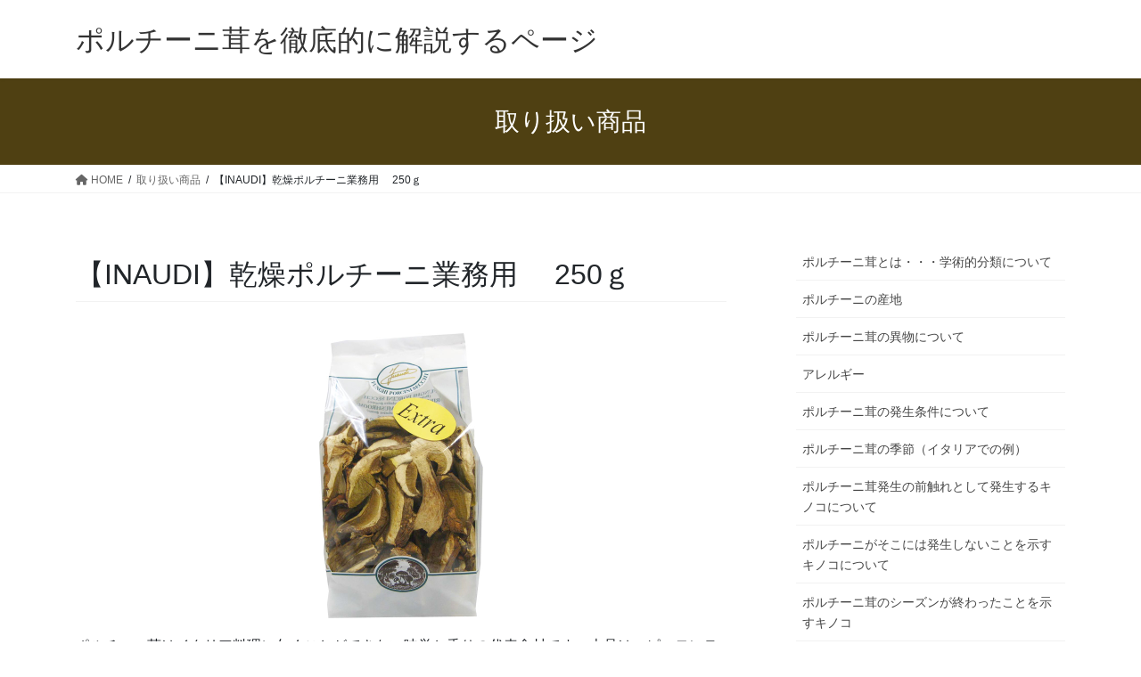

--- FILE ---
content_type: text/html; charset=UTF-8
request_url: https://chichukaifoods.com/aboutporcini/poritems/c10085/
body_size: 13108
content:
<!DOCTYPE html>
<html lang="ja">
<head>
<meta charset="utf-8">
<meta http-equiv="X-UA-Compatible" content="IE=edge">
<meta name="viewport" content="width=device-width, initial-scale=1">

<title>【INAUDI】乾燥ポルチーニ業務用 　250ｇ &#8211; ポルチーニ茸を徹底的に解説するページ</title>
<meta name='robots' content='max-image-preview:large' />
	<style>img:is([sizes="auto" i], [sizes^="auto," i]) { contain-intrinsic-size: 3000px 1500px }</style>
	<link rel="alternate" type="application/rss+xml" title="ポルチーニ茸を徹底的に解説するページ &raquo; フィード" href="https://chichukaifoods.com/aboutporcini/feed/" />
<link rel="alternate" type="application/rss+xml" title="ポルチーニ茸を徹底的に解説するページ &raquo; コメントフィード" href="https://chichukaifoods.com/aboutporcini/comments/feed/" />
<meta name="description" content="ポルチーニ茸はイタリア料理に欠くことができない味覚と香りの代表食材です。本品は、ピエモンテ州クネオ県できのこを長年取り扱ってきた名門食材メーカー、イナウディ社が天然茸のポルチーニ茸を厳しく選別し、スライスして乾燥させたものです。（イナウディ社製品）地中海フーズ株式会社サイトの商品情報はこちら" /><script type="text/javascript">
/* <![CDATA[ */
window._wpemojiSettings = {"baseUrl":"https:\/\/s.w.org\/images\/core\/emoji\/16.0.1\/72x72\/","ext":".png","svgUrl":"https:\/\/s.w.org\/images\/core\/emoji\/16.0.1\/svg\/","svgExt":".svg","source":{"concatemoji":"https:\/\/chichukaifoods.com\/aboutporcini\/wp-includes\/js\/wp-emoji-release.min.js?ver=6.8.3"}};
/*! This file is auto-generated */
!function(s,n){var o,i,e;function c(e){try{var t={supportTests:e,timestamp:(new Date).valueOf()};sessionStorage.setItem(o,JSON.stringify(t))}catch(e){}}function p(e,t,n){e.clearRect(0,0,e.canvas.width,e.canvas.height),e.fillText(t,0,0);var t=new Uint32Array(e.getImageData(0,0,e.canvas.width,e.canvas.height).data),a=(e.clearRect(0,0,e.canvas.width,e.canvas.height),e.fillText(n,0,0),new Uint32Array(e.getImageData(0,0,e.canvas.width,e.canvas.height).data));return t.every(function(e,t){return e===a[t]})}function u(e,t){e.clearRect(0,0,e.canvas.width,e.canvas.height),e.fillText(t,0,0);for(var n=e.getImageData(16,16,1,1),a=0;a<n.data.length;a++)if(0!==n.data[a])return!1;return!0}function f(e,t,n,a){switch(t){case"flag":return n(e,"\ud83c\udff3\ufe0f\u200d\u26a7\ufe0f","\ud83c\udff3\ufe0f\u200b\u26a7\ufe0f")?!1:!n(e,"\ud83c\udde8\ud83c\uddf6","\ud83c\udde8\u200b\ud83c\uddf6")&&!n(e,"\ud83c\udff4\udb40\udc67\udb40\udc62\udb40\udc65\udb40\udc6e\udb40\udc67\udb40\udc7f","\ud83c\udff4\u200b\udb40\udc67\u200b\udb40\udc62\u200b\udb40\udc65\u200b\udb40\udc6e\u200b\udb40\udc67\u200b\udb40\udc7f");case"emoji":return!a(e,"\ud83e\udedf")}return!1}function g(e,t,n,a){var r="undefined"!=typeof WorkerGlobalScope&&self instanceof WorkerGlobalScope?new OffscreenCanvas(300,150):s.createElement("canvas"),o=r.getContext("2d",{willReadFrequently:!0}),i=(o.textBaseline="top",o.font="600 32px Arial",{});return e.forEach(function(e){i[e]=t(o,e,n,a)}),i}function t(e){var t=s.createElement("script");t.src=e,t.defer=!0,s.head.appendChild(t)}"undefined"!=typeof Promise&&(o="wpEmojiSettingsSupports",i=["flag","emoji"],n.supports={everything:!0,everythingExceptFlag:!0},e=new Promise(function(e){s.addEventListener("DOMContentLoaded",e,{once:!0})}),new Promise(function(t){var n=function(){try{var e=JSON.parse(sessionStorage.getItem(o));if("object"==typeof e&&"number"==typeof e.timestamp&&(new Date).valueOf()<e.timestamp+604800&&"object"==typeof e.supportTests)return e.supportTests}catch(e){}return null}();if(!n){if("undefined"!=typeof Worker&&"undefined"!=typeof OffscreenCanvas&&"undefined"!=typeof URL&&URL.createObjectURL&&"undefined"!=typeof Blob)try{var e="postMessage("+g.toString()+"("+[JSON.stringify(i),f.toString(),p.toString(),u.toString()].join(",")+"));",a=new Blob([e],{type:"text/javascript"}),r=new Worker(URL.createObjectURL(a),{name:"wpTestEmojiSupports"});return void(r.onmessage=function(e){c(n=e.data),r.terminate(),t(n)})}catch(e){}c(n=g(i,f,p,u))}t(n)}).then(function(e){for(var t in e)n.supports[t]=e[t],n.supports.everything=n.supports.everything&&n.supports[t],"flag"!==t&&(n.supports.everythingExceptFlag=n.supports.everythingExceptFlag&&n.supports[t]);n.supports.everythingExceptFlag=n.supports.everythingExceptFlag&&!n.supports.flag,n.DOMReady=!1,n.readyCallback=function(){n.DOMReady=!0}}).then(function(){return e}).then(function(){var e;n.supports.everything||(n.readyCallback(),(e=n.source||{}).concatemoji?t(e.concatemoji):e.wpemoji&&e.twemoji&&(t(e.twemoji),t(e.wpemoji)))}))}((window,document),window._wpemojiSettings);
/* ]]> */
</script>
<link rel='stylesheet' id='vkExUnit_common_style-css' href='https://chichukaifoods.com/aboutporcini/wp-content/plugins/vk-all-in-one-expansion-unit/assets/css/vkExUnit_style.css?ver=9.110.1.1' type='text/css' media='all' />
<style id='vkExUnit_common_style-inline-css' type='text/css'>
:root {--ver_page_top_button_url:url(https://chichukaifoods.com/aboutporcini/wp-content/plugins/vk-all-in-one-expansion-unit/assets/images/to-top-btn-icon.svg);}@font-face {font-weight: normal;font-style: normal;font-family: "vk_sns";src: url("https://chichukaifoods.com/aboutporcini/wp-content/plugins/vk-all-in-one-expansion-unit/inc/sns/icons/fonts/vk_sns.eot?-bq20cj");src: url("https://chichukaifoods.com/aboutporcini/wp-content/plugins/vk-all-in-one-expansion-unit/inc/sns/icons/fonts/vk_sns.eot?#iefix-bq20cj") format("embedded-opentype"),url("https://chichukaifoods.com/aboutporcini/wp-content/plugins/vk-all-in-one-expansion-unit/inc/sns/icons/fonts/vk_sns.woff?-bq20cj") format("woff"),url("https://chichukaifoods.com/aboutporcini/wp-content/plugins/vk-all-in-one-expansion-unit/inc/sns/icons/fonts/vk_sns.ttf?-bq20cj") format("truetype"),url("https://chichukaifoods.com/aboutporcini/wp-content/plugins/vk-all-in-one-expansion-unit/inc/sns/icons/fonts/vk_sns.svg?-bq20cj#vk_sns") format("svg");}
.veu_promotion-alert__content--text {border: 1px solid rgba(0,0,0,0.125);padding: 0.5em 1em;border-radius: var(--vk-size-radius);margin-bottom: var(--vk-margin-block-bottom);font-size: 0.875rem;}/* Alert Content部分に段落タグを入れた場合に最後の段落の余白を0にする */.veu_promotion-alert__content--text p:last-of-type{margin-bottom:0;margin-top: 0;}
</style>
<style id='wp-emoji-styles-inline-css' type='text/css'>

	img.wp-smiley, img.emoji {
		display: inline !important;
		border: none !important;
		box-shadow: none !important;
		height: 1em !important;
		width: 1em !important;
		margin: 0 0.07em !important;
		vertical-align: -0.1em !important;
		background: none !important;
		padding: 0 !important;
	}
</style>
<link rel='stylesheet' id='wp-block-library-css' href='https://chichukaifoods.com/aboutporcini/wp-includes/css/dist/block-library/style.min.css?ver=6.8.3' type='text/css' media='all' />
<style id='wp-block-library-inline-css' type='text/css'>
/* VK Color Palettes */
</style>
<style id='classic-theme-styles-inline-css' type='text/css'>
/*! This file is auto-generated */
.wp-block-button__link{color:#fff;background-color:#32373c;border-radius:9999px;box-shadow:none;text-decoration:none;padding:calc(.667em + 2px) calc(1.333em + 2px);font-size:1.125em}.wp-block-file__button{background:#32373c;color:#fff;text-decoration:none}
</style>
<style id='global-styles-inline-css' type='text/css'>
:root{--wp--preset--aspect-ratio--square: 1;--wp--preset--aspect-ratio--4-3: 4/3;--wp--preset--aspect-ratio--3-4: 3/4;--wp--preset--aspect-ratio--3-2: 3/2;--wp--preset--aspect-ratio--2-3: 2/3;--wp--preset--aspect-ratio--16-9: 16/9;--wp--preset--aspect-ratio--9-16: 9/16;--wp--preset--color--black: #000000;--wp--preset--color--cyan-bluish-gray: #abb8c3;--wp--preset--color--white: #ffffff;--wp--preset--color--pale-pink: #f78da7;--wp--preset--color--vivid-red: #cf2e2e;--wp--preset--color--luminous-vivid-orange: #ff6900;--wp--preset--color--luminous-vivid-amber: #fcb900;--wp--preset--color--light-green-cyan: #7bdcb5;--wp--preset--color--vivid-green-cyan: #00d084;--wp--preset--color--pale-cyan-blue: #8ed1fc;--wp--preset--color--vivid-cyan-blue: #0693e3;--wp--preset--color--vivid-purple: #9b51e0;--wp--preset--gradient--vivid-cyan-blue-to-vivid-purple: linear-gradient(135deg,rgba(6,147,227,1) 0%,rgb(155,81,224) 100%);--wp--preset--gradient--light-green-cyan-to-vivid-green-cyan: linear-gradient(135deg,rgb(122,220,180) 0%,rgb(0,208,130) 100%);--wp--preset--gradient--luminous-vivid-amber-to-luminous-vivid-orange: linear-gradient(135deg,rgba(252,185,0,1) 0%,rgba(255,105,0,1) 100%);--wp--preset--gradient--luminous-vivid-orange-to-vivid-red: linear-gradient(135deg,rgba(255,105,0,1) 0%,rgb(207,46,46) 100%);--wp--preset--gradient--very-light-gray-to-cyan-bluish-gray: linear-gradient(135deg,rgb(238,238,238) 0%,rgb(169,184,195) 100%);--wp--preset--gradient--cool-to-warm-spectrum: linear-gradient(135deg,rgb(74,234,220) 0%,rgb(151,120,209) 20%,rgb(207,42,186) 40%,rgb(238,44,130) 60%,rgb(251,105,98) 80%,rgb(254,248,76) 100%);--wp--preset--gradient--blush-light-purple: linear-gradient(135deg,rgb(255,206,236) 0%,rgb(152,150,240) 100%);--wp--preset--gradient--blush-bordeaux: linear-gradient(135deg,rgb(254,205,165) 0%,rgb(254,45,45) 50%,rgb(107,0,62) 100%);--wp--preset--gradient--luminous-dusk: linear-gradient(135deg,rgb(255,203,112) 0%,rgb(199,81,192) 50%,rgb(65,88,208) 100%);--wp--preset--gradient--pale-ocean: linear-gradient(135deg,rgb(255,245,203) 0%,rgb(182,227,212) 50%,rgb(51,167,181) 100%);--wp--preset--gradient--electric-grass: linear-gradient(135deg,rgb(202,248,128) 0%,rgb(113,206,126) 100%);--wp--preset--gradient--midnight: linear-gradient(135deg,rgb(2,3,129) 0%,rgb(40,116,252) 100%);--wp--preset--font-size--small: 13px;--wp--preset--font-size--medium: 20px;--wp--preset--font-size--large: 36px;--wp--preset--font-size--x-large: 42px;--wp--preset--spacing--20: 0.44rem;--wp--preset--spacing--30: 0.67rem;--wp--preset--spacing--40: 1rem;--wp--preset--spacing--50: 1.5rem;--wp--preset--spacing--60: 2.25rem;--wp--preset--spacing--70: 3.38rem;--wp--preset--spacing--80: 5.06rem;--wp--preset--shadow--natural: 6px 6px 9px rgba(0, 0, 0, 0.2);--wp--preset--shadow--deep: 12px 12px 50px rgba(0, 0, 0, 0.4);--wp--preset--shadow--sharp: 6px 6px 0px rgba(0, 0, 0, 0.2);--wp--preset--shadow--outlined: 6px 6px 0px -3px rgba(255, 255, 255, 1), 6px 6px rgba(0, 0, 0, 1);--wp--preset--shadow--crisp: 6px 6px 0px rgba(0, 0, 0, 1);}:where(.is-layout-flex){gap: 0.5em;}:where(.is-layout-grid){gap: 0.5em;}body .is-layout-flex{display: flex;}.is-layout-flex{flex-wrap: wrap;align-items: center;}.is-layout-flex > :is(*, div){margin: 0;}body .is-layout-grid{display: grid;}.is-layout-grid > :is(*, div){margin: 0;}:where(.wp-block-columns.is-layout-flex){gap: 2em;}:where(.wp-block-columns.is-layout-grid){gap: 2em;}:where(.wp-block-post-template.is-layout-flex){gap: 1.25em;}:where(.wp-block-post-template.is-layout-grid){gap: 1.25em;}.has-black-color{color: var(--wp--preset--color--black) !important;}.has-cyan-bluish-gray-color{color: var(--wp--preset--color--cyan-bluish-gray) !important;}.has-white-color{color: var(--wp--preset--color--white) !important;}.has-pale-pink-color{color: var(--wp--preset--color--pale-pink) !important;}.has-vivid-red-color{color: var(--wp--preset--color--vivid-red) !important;}.has-luminous-vivid-orange-color{color: var(--wp--preset--color--luminous-vivid-orange) !important;}.has-luminous-vivid-amber-color{color: var(--wp--preset--color--luminous-vivid-amber) !important;}.has-light-green-cyan-color{color: var(--wp--preset--color--light-green-cyan) !important;}.has-vivid-green-cyan-color{color: var(--wp--preset--color--vivid-green-cyan) !important;}.has-pale-cyan-blue-color{color: var(--wp--preset--color--pale-cyan-blue) !important;}.has-vivid-cyan-blue-color{color: var(--wp--preset--color--vivid-cyan-blue) !important;}.has-vivid-purple-color{color: var(--wp--preset--color--vivid-purple) !important;}.has-black-background-color{background-color: var(--wp--preset--color--black) !important;}.has-cyan-bluish-gray-background-color{background-color: var(--wp--preset--color--cyan-bluish-gray) !important;}.has-white-background-color{background-color: var(--wp--preset--color--white) !important;}.has-pale-pink-background-color{background-color: var(--wp--preset--color--pale-pink) !important;}.has-vivid-red-background-color{background-color: var(--wp--preset--color--vivid-red) !important;}.has-luminous-vivid-orange-background-color{background-color: var(--wp--preset--color--luminous-vivid-orange) !important;}.has-luminous-vivid-amber-background-color{background-color: var(--wp--preset--color--luminous-vivid-amber) !important;}.has-light-green-cyan-background-color{background-color: var(--wp--preset--color--light-green-cyan) !important;}.has-vivid-green-cyan-background-color{background-color: var(--wp--preset--color--vivid-green-cyan) !important;}.has-pale-cyan-blue-background-color{background-color: var(--wp--preset--color--pale-cyan-blue) !important;}.has-vivid-cyan-blue-background-color{background-color: var(--wp--preset--color--vivid-cyan-blue) !important;}.has-vivid-purple-background-color{background-color: var(--wp--preset--color--vivid-purple) !important;}.has-black-border-color{border-color: var(--wp--preset--color--black) !important;}.has-cyan-bluish-gray-border-color{border-color: var(--wp--preset--color--cyan-bluish-gray) !important;}.has-white-border-color{border-color: var(--wp--preset--color--white) !important;}.has-pale-pink-border-color{border-color: var(--wp--preset--color--pale-pink) !important;}.has-vivid-red-border-color{border-color: var(--wp--preset--color--vivid-red) !important;}.has-luminous-vivid-orange-border-color{border-color: var(--wp--preset--color--luminous-vivid-orange) !important;}.has-luminous-vivid-amber-border-color{border-color: var(--wp--preset--color--luminous-vivid-amber) !important;}.has-light-green-cyan-border-color{border-color: var(--wp--preset--color--light-green-cyan) !important;}.has-vivid-green-cyan-border-color{border-color: var(--wp--preset--color--vivid-green-cyan) !important;}.has-pale-cyan-blue-border-color{border-color: var(--wp--preset--color--pale-cyan-blue) !important;}.has-vivid-cyan-blue-border-color{border-color: var(--wp--preset--color--vivid-cyan-blue) !important;}.has-vivid-purple-border-color{border-color: var(--wp--preset--color--vivid-purple) !important;}.has-vivid-cyan-blue-to-vivid-purple-gradient-background{background: var(--wp--preset--gradient--vivid-cyan-blue-to-vivid-purple) !important;}.has-light-green-cyan-to-vivid-green-cyan-gradient-background{background: var(--wp--preset--gradient--light-green-cyan-to-vivid-green-cyan) !important;}.has-luminous-vivid-amber-to-luminous-vivid-orange-gradient-background{background: var(--wp--preset--gradient--luminous-vivid-amber-to-luminous-vivid-orange) !important;}.has-luminous-vivid-orange-to-vivid-red-gradient-background{background: var(--wp--preset--gradient--luminous-vivid-orange-to-vivid-red) !important;}.has-very-light-gray-to-cyan-bluish-gray-gradient-background{background: var(--wp--preset--gradient--very-light-gray-to-cyan-bluish-gray) !important;}.has-cool-to-warm-spectrum-gradient-background{background: var(--wp--preset--gradient--cool-to-warm-spectrum) !important;}.has-blush-light-purple-gradient-background{background: var(--wp--preset--gradient--blush-light-purple) !important;}.has-blush-bordeaux-gradient-background{background: var(--wp--preset--gradient--blush-bordeaux) !important;}.has-luminous-dusk-gradient-background{background: var(--wp--preset--gradient--luminous-dusk) !important;}.has-pale-ocean-gradient-background{background: var(--wp--preset--gradient--pale-ocean) !important;}.has-electric-grass-gradient-background{background: var(--wp--preset--gradient--electric-grass) !important;}.has-midnight-gradient-background{background: var(--wp--preset--gradient--midnight) !important;}.has-small-font-size{font-size: var(--wp--preset--font-size--small) !important;}.has-medium-font-size{font-size: var(--wp--preset--font-size--medium) !important;}.has-large-font-size{font-size: var(--wp--preset--font-size--large) !important;}.has-x-large-font-size{font-size: var(--wp--preset--font-size--x-large) !important;}
:where(.wp-block-post-template.is-layout-flex){gap: 1.25em;}:where(.wp-block-post-template.is-layout-grid){gap: 1.25em;}
:where(.wp-block-columns.is-layout-flex){gap: 2em;}:where(.wp-block-columns.is-layout-grid){gap: 2em;}
:root :where(.wp-block-pullquote){font-size: 1.5em;line-height: 1.6;}
</style>
<link rel='stylesheet' id='contact-form-7-css' href='https://chichukaifoods.com/aboutporcini/wp-content/plugins/contact-form-7/includes/css/styles.css?ver=6.1' type='text/css' media='all' />
<link rel='stylesheet' id='vk-swiper-style-css' href='https://chichukaifoods.com/aboutporcini/wp-content/plugins/vk-blocks/vendor/vektor-inc/vk-swiper/src/assets/css/swiper-bundle.min.css?ver=11.0.2' type='text/css' media='all' />
<link rel='stylesheet' id='bootstrap-4-style-css' href='https://chichukaifoods.com/aboutporcini/wp-content/themes/lightning/_g2/library/bootstrap-4/css/bootstrap.min.css?ver=4.5.0' type='text/css' media='all' />
<link rel='stylesheet' id='lightning-common-style-css' href='https://chichukaifoods.com/aboutporcini/wp-content/themes/lightning/_g2/assets/css/common.css?ver=15.30.0' type='text/css' media='all' />
<style id='lightning-common-style-inline-css' type='text/css'>
/* vk-mobile-nav */:root {--vk-mobile-nav-menu-btn-bg-src: url("https://chichukaifoods.com/aboutporcini/wp-content/themes/lightning/_g2/inc/vk-mobile-nav/package/images/vk-menu-btn-black.svg");--vk-mobile-nav-menu-btn-close-bg-src: url("https://chichukaifoods.com/aboutporcini/wp-content/themes/lightning/_g2/inc/vk-mobile-nav/package/images/vk-menu-close-black.svg");--vk-menu-acc-icon-open-black-bg-src: url("https://chichukaifoods.com/aboutporcini/wp-content/themes/lightning/_g2/inc/vk-mobile-nav/package/images/vk-menu-acc-icon-open-black.svg");--vk-menu-acc-icon-open-white-bg-src: url("https://chichukaifoods.com/aboutporcini/wp-content/themes/lightning/_g2/inc/vk-mobile-nav/package/images/vk-menu-acc-icon-open-white.svg");--vk-menu-acc-icon-close-black-bg-src: url("https://chichukaifoods.com/aboutporcini/wp-content/themes/lightning/_g2/inc/vk-mobile-nav/package/images/vk-menu-close-black.svg");--vk-menu-acc-icon-close-white-bg-src: url("https://chichukaifoods.com/aboutporcini/wp-content/themes/lightning/_g2/inc/vk-mobile-nav/package/images/vk-menu-close-white.svg");}
</style>
<link rel='stylesheet' id='lightning-design-style-css' href='https://chichukaifoods.com/aboutporcini/wp-content/themes/lightning/_g2/design-skin/origin2/css/style.css?ver=15.30.0' type='text/css' media='all' />
<style id='lightning-design-style-inline-css' type='text/css'>
:root {--color-key:#4f4012;--wp--preset--color--vk-color-primary:#4f4012;--color-key-dark:#332e0e;}
/* ltg common custom */:root {--vk-menu-acc-btn-border-color:#333;--vk-color-primary:#4f4012;--vk-color-primary-dark:#332e0e;--vk-color-primary-vivid:#574614;--color-key:#4f4012;--wp--preset--color--vk-color-primary:#4f4012;--color-key-dark:#332e0e;}.veu_color_txt_key { color:#332e0e ; }.veu_color_bg_key { background-color:#332e0e ; }.veu_color_border_key { border-color:#332e0e ; }.btn-default { border-color:#4f4012;color:#4f4012;}.btn-default:focus,.btn-default:hover { border-color:#4f4012;background-color: #4f4012; }.wp-block-search__button,.btn-primary { background-color:#4f4012;border-color:#332e0e; }.wp-block-search__button:focus,.wp-block-search__button:hover,.btn-primary:not(:disabled):not(.disabled):active,.btn-primary:focus,.btn-primary:hover { background-color:#332e0e;border-color:#4f4012; }.btn-outline-primary { color : #4f4012 ; border-color:#4f4012; }.btn-outline-primary:not(:disabled):not(.disabled):active,.btn-outline-primary:focus,.btn-outline-primary:hover { color : #fff; background-color:#4f4012;border-color:#332e0e; }a { color:#337ab7; }
.tagcloud a:before { font-family: "Font Awesome 5 Free";content: "\f02b";font-weight: bold; }
.media .media-body .media-heading a:hover { color:#4f4012; }@media (min-width: 768px){.gMenu > li:before,.gMenu > li.menu-item-has-children::after { border-bottom-color:#332e0e }.gMenu li li { background-color:#332e0e }.gMenu li li a:hover { background-color:#4f4012; }} /* @media (min-width: 768px) */.page-header { background-color:#4f4012; }h2,.mainSection-title { border-top-color:#4f4012; }h3:after,.subSection-title:after { border-bottom-color:#4f4012; }ul.page-numbers li span.page-numbers.current,.page-link dl .post-page-numbers.current { background-color:#4f4012; }.pager li > a { border-color:#4f4012;color:#4f4012;}.pager li > a:hover { background-color:#4f4012;color:#fff;}.siteFooter { border-top-color:#4f4012; }dt { border-left-color:#4f4012; }:root {--g_nav_main_acc_icon_open_url:url(https://chichukaifoods.com/aboutporcini/wp-content/themes/lightning/_g2/inc/vk-mobile-nav/package/images/vk-menu-acc-icon-open-black.svg);--g_nav_main_acc_icon_close_url: url(https://chichukaifoods.com/aboutporcini/wp-content/themes/lightning/_g2/inc/vk-mobile-nav/package/images/vk-menu-close-black.svg);--g_nav_sub_acc_icon_open_url: url(https://chichukaifoods.com/aboutporcini/wp-content/themes/lightning/_g2/inc/vk-mobile-nav/package/images/vk-menu-acc-icon-open-white.svg);--g_nav_sub_acc_icon_close_url: url(https://chichukaifoods.com/aboutporcini/wp-content/themes/lightning/_g2/inc/vk-mobile-nav/package/images/vk-menu-close-white.svg);}
</style>
<link rel='stylesheet' id='vk-blocks-build-css-css' href='https://chichukaifoods.com/aboutporcini/wp-content/plugins/vk-blocks/build/block-build.css?ver=1.108.0.1' type='text/css' media='all' />
<style id='vk-blocks-build-css-inline-css' type='text/css'>
:root {--vk_flow-arrow: url(https://chichukaifoods.com/aboutporcini/wp-content/plugins/vk-blocks/inc/vk-blocks/images/arrow_bottom.svg);--vk_image-mask-circle: url(https://chichukaifoods.com/aboutporcini/wp-content/plugins/vk-blocks/inc/vk-blocks/images/circle.svg);--vk_image-mask-wave01: url(https://chichukaifoods.com/aboutporcini/wp-content/plugins/vk-blocks/inc/vk-blocks/images/wave01.svg);--vk_image-mask-wave02: url(https://chichukaifoods.com/aboutporcini/wp-content/plugins/vk-blocks/inc/vk-blocks/images/wave02.svg);--vk_image-mask-wave03: url(https://chichukaifoods.com/aboutporcini/wp-content/plugins/vk-blocks/inc/vk-blocks/images/wave03.svg);--vk_image-mask-wave04: url(https://chichukaifoods.com/aboutporcini/wp-content/plugins/vk-blocks/inc/vk-blocks/images/wave04.svg);}

	:root {

		--vk-balloon-border-width:1px;

		--vk-balloon-speech-offset:-12px;
	}
	
</style>
<link rel='stylesheet' id='lightning-theme-style-css' href='https://chichukaifoods.com/aboutporcini/wp-content/themes/lightning/style.css?ver=15.30.0' type='text/css' media='all' />
<link rel='stylesheet' id='vk-font-awesome-css' href='https://chichukaifoods.com/aboutporcini/wp-content/themes/lightning/vendor/vektor-inc/font-awesome-versions/src/versions/6/css/all.min.css?ver=6.4.2' type='text/css' media='all' />
<link rel='stylesheet' id='slimbox2-css' href='https://chichukaifoods.com/aboutporcini/wp-content/plugins/wp-slimbox2/css/slimbox2.css?ver=1.1' type='text/css' media='screen' />
<script type="text/javascript" src="https://chichukaifoods.com/aboutporcini/wp-includes/js/jquery/jquery.min.js?ver=3.7.1" id="jquery-core-js"></script>
<script type="text/javascript" src="https://chichukaifoods.com/aboutporcini/wp-includes/js/jquery/jquery-migrate.min.js?ver=3.4.1" id="jquery-migrate-js"></script>
<script type="text/javascript" src="https://chichukaifoods.com/aboutporcini/wp-content/plugins/wp-slimbox2/javascript/slimbox2.js?ver=2.04" id="slimbox2-js"></script>
<script type="text/javascript" id="slimbox2_autoload-js-extra">
/* <![CDATA[ */
var slimbox2_options = {"autoload":"1","overlayColor":"#000000","loop":"","overlayOpacity":"0.8","overlayFadeDuration":"400","resizeDuration":"400","resizeEasing":"swing","initialWidth":"250","initialHeight":"250","imageFadeDuration":"400","captionAnimationDuration":"400","caption":"el.title || el.firstChild.alt || el.firstChild.title || el.href || el.href","url":"1","selector":"div.entry-content, div.gallery, div.entry, div.post, div#page, body","counterText":"Image {x} of {y}","closeKeys":"27,88,67","previousKeys":"37,80","nextKeys":"39,78","prev":"https:\/\/chichukaifoods.com\/aboutporcini\/wp-content\/plugins\/wp-slimbox2\/images\/default\/prevlabel.gif","next":"https:\/\/chichukaifoods.com\/aboutporcini\/wp-content\/plugins\/wp-slimbox2\/images\/default\/nextlabel.gif","close":"https:\/\/chichukaifoods.com\/aboutporcini\/wp-content\/plugins\/wp-slimbox2\/images\/default\/closelabel.gif","picasaweb":"","flickr":"","mobile":""};
/* ]]> */
</script>
<script type="text/javascript" src="https://chichukaifoods.com/aboutporcini/wp-content/plugins/wp-slimbox2/javascript/slimbox2_autoload.js?ver=1.0.4b" id="slimbox2_autoload-js"></script>
<link rel="https://api.w.org/" href="https://chichukaifoods.com/aboutporcini/wp-json/" /><link rel="alternate" title="JSON" type="application/json" href="https://chichukaifoods.com/aboutporcini/wp-json/wp/v2/poritems/299" /><link rel="EditURI" type="application/rsd+xml" title="RSD" href="https://chichukaifoods.com/aboutporcini/xmlrpc.php?rsd" />
<meta name="generator" content="WordPress 6.8.3" />
<link rel="canonical" href="https://chichukaifoods.com/aboutporcini/poritems/c10085/" />
<link rel='shortlink' href='https://chichukaifoods.com/aboutporcini/?p=299' />
<link rel="alternate" title="oEmbed (JSON)" type="application/json+oembed" href="https://chichukaifoods.com/aboutporcini/wp-json/oembed/1.0/embed?url=https%3A%2F%2Fchichukaifoods.com%2Faboutporcini%2Fporitems%2Fc10085%2F" />
<link rel="alternate" title="oEmbed (XML)" type="text/xml+oembed" href="https://chichukaifoods.com/aboutporcini/wp-json/oembed/1.0/embed?url=https%3A%2F%2Fchichukaifoods.com%2Faboutporcini%2Fporitems%2Fc10085%2F&#038;format=xml" />
<style id="lightning-color-custom-for-plugins" type="text/css">/* ltg theme common */.color_key_bg,.color_key_bg_hover:hover{background-color: #4f4012;}.color_key_txt,.color_key_txt_hover:hover{color: #4f4012;}.color_key_border,.color_key_border_hover:hover{border-color: #4f4012;}.color_key_dark_bg,.color_key_dark_bg_hover:hover{background-color: #332e0e;}.color_key_dark_txt,.color_key_dark_txt_hover:hover{color: #332e0e;}.color_key_dark_border,.color_key_dark_border_hover:hover{border-color: #332e0e;}</style><!-- [ VK All in One Expansion Unit OGP ] -->
<meta property="og:site_name" content="ポルチーニ茸を徹底的に解説するページ" />
<meta property="og:url" content="https://chichukaifoods.com/aboutporcini/poritems/c10085/" />
<meta property="og:title" content="【INAUDI】乾燥ポルチーニ業務用 　250ｇ | ポルチーニ茸を徹底的に解説するページ" />
<meta property="og:description" content="ポルチーニ茸はイタリア料理に欠くことができない味覚と香りの代表食材です。本品は、ピエモンテ州クネオ県できのこを長年取り扱ってきた名門食材メーカー、イナウディ社が天然茸のポルチーニ茸を厳しく選別し、スライスして乾燥させたものです。（イナウディ社製品）地中海フーズ株式会社サイトの商品情報はこちら" />
<meta property="og:type" content="article" />
<meta property="og:image" content="https://chichukaifoods.com/aboutporcini/wp-content/uploads/sites/3/2019/12/c10085-1.jpg" />
<meta property="og:image:width" content="640" />
<meta property="og:image:height" content="640" />
<!-- [ / VK All in One Expansion Unit OGP ] -->
<!-- [ VK All in One Expansion Unit twitter card ] -->
<meta name="twitter:card" content="summary_large_image">
<meta name="twitter:description" content="ポルチーニ茸はイタリア料理に欠くことができない味覚と香りの代表食材です。本品は、ピエモンテ州クネオ県できのこを長年取り扱ってきた名門食材メーカー、イナウディ社が天然茸のポルチーニ茸を厳しく選別し、スライスして乾燥させたものです。（イナウディ社製品）地中海フーズ株式会社サイトの商品情報はこちら">
<meta name="twitter:title" content="【INAUDI】乾燥ポルチーニ業務用 　250ｇ | ポルチーニ茸を徹底的に解説するページ">
<meta name="twitter:url" content="https://chichukaifoods.com/aboutporcini/poritems/c10085/">
	<meta name="twitter:image" content="https://chichukaifoods.com/aboutporcini/wp-content/uploads/sites/3/2019/12/c10085-1.jpg">
	<meta name="twitter:domain" content="chichukaifoods.com">
	<!-- [ / VK All in One Expansion Unit twitter card ] -->
	<link rel="icon" href="https://chichukaifoods.com/aboutporcini/wp-content/uploads/sites/3/2021/04/cropped-c-logo-32x32.jpg" sizes="32x32" />
<link rel="icon" href="https://chichukaifoods.com/aboutporcini/wp-content/uploads/sites/3/2021/04/cropped-c-logo-192x192.jpg" sizes="192x192" />
<link rel="apple-touch-icon" href="https://chichukaifoods.com/aboutporcini/wp-content/uploads/sites/3/2021/04/cropped-c-logo-180x180.jpg" />
<meta name="msapplication-TileImage" content="https://chichukaifoods.com/aboutporcini/wp-content/uploads/sites/3/2021/04/cropped-c-logo-270x270.jpg" />
		<style type="text/css">/* VK CSS Customize */.entry-meta_items{display:none;}.navbar-brand a{white-space:normal;}/* End VK CSS Customize */</style>
			<!-- [ VK All in One Expansion Unit Article Structure Data ] --><script type="application/ld+json">{"@context":"https://schema.org/","@type":"Article","headline":"【INAUDI】乾燥ポルチーニ業務用 　250ｇ","image":"https://chichukaifoods.com/aboutporcini/wp-content/uploads/sites/3/2019/12/c10085-1-320x180.jpg","datePublished":"2019-12-23T16:33:53+09:00","dateModified":"2020-01-17T17:18:19+09:00","author":{"@type":"","name":"地中海フーズ管理","url":"https://chichukaifoods.com/aboutporcini/","sameAs":""}}</script><!-- [ / VK All in One Expansion Unit Article Structure Data ] -->
</head>
<body class="wp-singular poritems-template-default single single-poritems postid-299 wp-theme-lightning vk-blocks fa_v6_css post-name-c10085 post-type-poritems sidebar-fix sidebar-fix-priority-top bootstrap4 device-pc">
<a class="skip-link screen-reader-text" href="#main">コンテンツへスキップ</a>
<a class="skip-link screen-reader-text" href="#vk-mobile-nav">ナビゲーションに移動</a>
<header class="siteHeader">
		<div class="container siteHeadContainer">
		<div class="navbar-header">
						<p class="navbar-brand siteHeader_logo">
			<a href="https://chichukaifoods.com/aboutporcini/">
				<span>ポルチーニ茸を徹底的に解説するページ</span>
			</a>
			</p>
					</div>

			</div>
	</header>

<div class="section page-header"><div class="container"><div class="row"><div class="col-md-12">
<div class="page-header_pageTitle">
取り扱い商品</div>
</div></div></div></div><!-- [ /.page-header ] -->


<!-- [ .breadSection ] --><div class="section breadSection"><div class="container"><div class="row"><ol class="breadcrumb" itemscope itemtype="https://schema.org/BreadcrumbList"><li id="panHome" itemprop="itemListElement" itemscope itemtype="http://schema.org/ListItem"><a itemprop="item" href="https://chichukaifoods.com/aboutporcini/"><span itemprop="name"><i class="fa fa-home"></i> HOME</span></a><meta itemprop="position" content="1" /></li><li itemprop="itemListElement" itemscope itemtype="http://schema.org/ListItem"><a itemprop="item" href="https://chichukaifoods.com/aboutporcini/poritems/"><span itemprop="name">取り扱い商品</span></a><meta itemprop="position" content="2" /></li><li><span>【INAUDI】乾燥ポルチーニ業務用 　250ｇ</span><meta itemprop="position" content="3" /></li></ol></div></div></div><!-- [ /.breadSection ] -->

<div class="section siteContent">
<div class="container">
<div class="row">

	<div class="col mainSection mainSection-col-two baseSection vk_posts-mainSection" id="main" role="main">
				<article id="post-299" class="entry entry-full post-299 poritems type-poritems status-publish has-post-thumbnail hentry">

	
	
		<header class="entry-header">
			<div class="entry-meta">


<span class="published entry-meta_items"></span>

<span class="entry-meta_items entry-meta_updated entry-meta_hidden">/ 最終更新日時 : <span class="updated"></span></span>


	
	<span class="vcard author entry-meta_items entry-meta_items_author entry-meta_hidden"><span class="fn">地中海フーズ管理</span></span>




</div>
				<h1 class="entry-title">
											【INAUDI】乾燥ポルチーニ業務用 　250ｇ									</h1>
		</header>

	
	
	<div class="entry-body">
				
<div class="wp-block-image"><figure class="aligncenter size-large is-resized"><img fetchpriority="high" decoding="async" src="https://chichukaifoods.com/porcino/wp-content/uploads/sites/3/2019/12/c10085-1.jpg" alt="" class="wp-image-300" width="320" height="320" srcset="https://chichukaifoods.com/aboutporcini/wp-content/uploads/sites/3/2019/12/c10085-1.jpg 640w, https://chichukaifoods.com/aboutporcini/wp-content/uploads/sites/3/2019/12/c10085-1-300x300.jpg 300w, https://chichukaifoods.com/aboutporcini/wp-content/uploads/sites/3/2019/12/c10085-1-150x150.jpg 150w" sizes="(max-width: 320px) 100vw, 320px" /></figure></div>



<p>ポルチーニ茸はイタリア料理に欠くことができない味覚と香りの代表食材です。本品は、ピエモンテ州クネオ県できのこを長年取り扱ってきた名門食材メーカー、イナウディ社が天然茸のポルチーニ茸を厳しく選別し、スライスして乾燥させたものです。（イナウディ社製品）</p>



<p>※イナウディ社のトリュフとポルチーニ製品は、ピエモンテ州の優れた食品に贈られる「Piemonte Food Awards 2018」特別賞、 「Piemonte Food Awards 2019」第一位を受賞しました。 </p>



<div class="wp-block-image"><figure class="aligncenter size-large"><img decoding="async" width="400" height="204" src="https://chichukaifoods.com/porcino/wp-content/uploads/sites/3/2020/01/awards.jpg" alt="" class="wp-image-362" srcset="https://chichukaifoods.com/aboutporcini/wp-content/uploads/sites/3/2020/01/awards.jpg 400w, https://chichukaifoods.com/aboutporcini/wp-content/uploads/sites/3/2020/01/awards-300x153.jpg 300w" sizes="(max-width: 400px) 100vw, 400px" /></figure></div>



<div class="wp-block-vk-blocks-spacer vk_spacer"><div class="vk_spacer-display-pc" style="height:40px"></div><div class="vk_spacer-display-tablet" style="height:30px"></div><div class="vk_spacer-display-mobile" style="height:20px"></div></div>



<div class="wp-block-vk-blocks-button vk_button vk_button-align-center"><a href="https://chichukaifoods.com/c10085.html" id="vk_button_link" class="btn vk_button_link btn-md btn-primary" role="button" aria-pressed="true" target="_blank" rel="noopener noreferrer"><span class="vk_button_link_txt">地中海フーズ株式会社サイトの商品情報はこちら</span></a></div>
			</div>

	
	
	
	
		<div class="entry-footer">

			
		</div><!-- [ /.entry-footer ] -->
	
	
				
</article><!-- [ /#post-299 ] -->


	<div class="vk_posts postNextPrev">

		<div id="post-297" class="vk_post vk_post-postType-poritems card card-post card-horizontal card-sm vk_post-col-xs-12 vk_post-col-sm-12 vk_post-col-md-6 post-297 poritems type-poritems status-publish has-post-thumbnail hentry"><div class="card-horizontal-inner-row"><div class="vk_post-col-5 col-5 card-img-outer"><div class="vk_post_imgOuter" style="background-image:url(https://chichukaifoods.com/aboutporcini/wp-content/uploads/sites/3/2019/12/c10078-1.jpg)"><a href="https://chichukaifoods.com/aboutporcini/poritems/c10078/"><div class="card-img-overlay"></div><img src="https://chichukaifoods.com/aboutporcini/wp-content/uploads/sites/3/2019/12/c10078-1-300x300.jpg" class="vk_post_imgOuter_img card-img card-img-use-bg wp-post-image" sizes="auto, (max-width: 300px) 100vw, 300px" /></a></div><!-- [ /.vk_post_imgOuter ] --></div><!-- /.col --><div class="vk_post-col-7 col-7"><div class="vk_post_body card-body"><p class="postNextPrev_label">前の記事</p><h5 class="vk_post_title card-title"><a href="https://chichukaifoods.com/aboutporcini/poritems/c10078/">【INAUDI】乾燥ポルチーニスタンダード　20ｇ</a></h5><div class="vk_post_date card-date published"></div></div><!-- [ /.card-body ] --></div><!-- /.col --></div><!-- [ /.row ] --></div><!-- [ /.card ] -->
		<div id="post-301" class="vk_post vk_post-postType-poritems card card-post card-horizontal card-sm vk_post-col-xs-12 vk_post-col-sm-12 vk_post-col-md-6 card-horizontal-reverse postNextPrev_next post-301 poritems type-poritems status-publish has-post-thumbnail hentry"><div class="card-horizontal-inner-row"><div class="vk_post-col-5 col-5 card-img-outer"><div class="vk_post_imgOuter" style="background-image:url(https://chichukaifoods.com/aboutporcini/wp-content/uploads/sites/3/2019/12/c10108-1.jpg)"><a href="https://chichukaifoods.com/aboutporcini/poritems/c10108/"><div class="card-img-overlay"></div><img src="https://chichukaifoods.com/aboutporcini/wp-content/uploads/sites/3/2019/12/c10108-1-300x300.jpg" class="vk_post_imgOuter_img card-img card-img-use-bg wp-post-image" sizes="auto, (max-width: 300px) 100vw, 300px" /></a></div><!-- [ /.vk_post_imgOuter ] --></div><!-- /.col --><div class="vk_post-col-7 col-7"><div class="vk_post_body card-body"><p class="postNextPrev_label">次の記事</p><h5 class="vk_post_title card-title"><a href="https://chichukaifoods.com/aboutporcini/poritems/c10108/">【INAUDI】乾燥ポルチーニ徳用　250ｇ</a></h5><div class="vk_post_date card-date published"></div></div><!-- [ /.card-body ] --></div><!-- /.col --></div><!-- [ /.row ] --></div><!-- [ /.card ] -->
		</div>
					</div><!-- [ /.mainSection ] -->

			<div class="col subSection sideSection sideSection-col-two baseSection">
						<aside class="widget widget_nav_menu" id="nav_menu-3"><div class="menu-%e3%83%9d%e3%83%ab%e3%83%81%e3%83%bc%e3%83%8b%e3%81%ae%e8%a7%a3%e8%aa%ac-container"><ul id="menu-%e3%83%9d%e3%83%ab%e3%83%81%e3%83%bc%e3%83%8b%e3%81%ae%e8%a7%a3%e8%aa%ac" class="menu"><li id="menu-item-498" class="menu-item menu-item-type-custom menu-item-object-custom menu-item-498"><a href="https://chichukaifoods.com/aboutporcini/explanation_porcini#s01">ポルチーニ茸とは・・・学術的分類について</a></li>
<li id="menu-item-494" class="menu-item menu-item-type-custom menu-item-object-custom menu-item-494"><a href="https://chichukaifoods.com/aboutporcini/explanation_porcini#s02">ポルチーニの産地</a></li>
<li id="menu-item-501" class="menu-item menu-item-type-custom menu-item-object-custom menu-item-501"><a href="https://chichukaifoods.com/aboutporcini/explanation_porcini#s03">ポルチーニ茸の異物について</a></li>
<li id="menu-item-502" class="menu-item menu-item-type-custom menu-item-object-custom menu-item-502"><a href="https://chichukaifoods.com/aboutporcini/explanation_porcini#s04">アレルギー</a></li>
<li id="menu-item-505" class="menu-item menu-item-type-custom menu-item-object-custom menu-item-505"><a href="https://chichukaifoods.com/aboutporcini/explanation_porcini#s05">ポルチーニ茸の発生条件について</a></li>
<li id="menu-item-507" class="menu-item menu-item-type-custom menu-item-object-custom menu-item-507"><a href="https://chichukaifoods.com/aboutporcini/explanation_porcini#s06">ポルチーニ茸の季節（イタリアでの例）</a></li>
<li id="menu-item-509" class="menu-item menu-item-type-custom menu-item-object-custom menu-item-509"><a href="https://chichukaifoods.com/aboutporcini/explanation_porcini#s07">ポルチーニ茸発生の前触れとして発生するキノコについて</a></li>
<li id="menu-item-511" class="menu-item menu-item-type-custom menu-item-object-custom menu-item-511"><a href="https://chichukaifoods.com/aboutporcini/explanation_porcini#s08">ポルチーニがそこには発生しないことを示すキノコについて</a></li>
<li id="menu-item-513" class="menu-item menu-item-type-custom menu-item-object-custom menu-item-513"><a href="https://chichukaifoods.com/aboutporcini/explanation_porcini#s09">ポルチーニ茸のシーズンが終わったことを示すキノコ</a></li>
<li id="menu-item-515" class="menu-item menu-item-type-custom menu-item-object-custom menu-item-515"><a href="https://chichukaifoods.com/aboutporcini/explanation_porcini#s10">ポルチーニ茸発生の瞬間</a></li>
<li id="menu-item-517" class="menu-item menu-item-type-custom menu-item-object-custom menu-item-517"><a href="https://chichukaifoods.com/aboutporcini/explanation_porcini#s11">ポルチーニ茸のサイズについて</a></li>
<li id="menu-item-519" class="menu-item menu-item-type-custom menu-item-object-custom menu-item-519"><a href="https://chichukaifoods.com/aboutporcini/explanation_porcini#s12">ポルチーニ茸の成長スピード</a></li>
<li id="menu-item-522" class="menu-item menu-item-type-custom menu-item-object-custom menu-item-522"><a href="https://chichukaifoods.com/aboutporcini/explanation_porcini#s13">乾燥と霧について</a></li>
<li id="menu-item-524" class="menu-item menu-item-type-custom menu-item-object-custom menu-item-524"><a href="https://chichukaifoods.com/aboutporcini/explanation_porcini#s14">月の満ち欠けとの関係について</a></li>
<li id="menu-item-526" class="menu-item menu-item-type-custom menu-item-object-custom menu-item-526"><a href="https://chichukaifoods.com/aboutporcini/explanation_porcini#s15">ポルチーニ祭りについて：ボルゴターロのポルチーニ祭り</a></li>
</ul></div></aside>					</div><!-- [ /.subSection ] -->
	

</div><!-- [ /.row ] -->
</div><!-- [ /.container ] -->
</div><!-- [ /.siteContent ] -->

<div class="section sectionBox siteContent_after">
	<div class="container ">
		<div class="row ">
			<div class="col-md-12 ">
			<aside class="widget widget_block" id="block-4">
<div class="wp-block-columns is-layout-flex wp-container-core-columns-is-layout-9d6595d7 wp-block-columns-is-layout-flex">
<div class="wp-block-column is-layout-flow wp-block-column-is-layout-flow">
<div class="wp-block-vk-blocks-icon vk_icon"><div class="vk_icon_frame text-center"><a href="https://chichukaifoods.com/aboutporcini/explanation_porcini" class="vk_icon_link" target="_blank"><span class="screen-reader-text">ポルチーニ茸の説明</span><div class="vk_icon_border"><i class="fa-solid vk_icon_font fa-file" aria-hidden="true"></i></div></a></div></div>



<p class="has-text-align-center"><br><a href="https://chichukaifoods.com/aboutporcini/explanation_porcini" target="_blank" rel="noreferrer noopener">ポルチーニの解説</a></p>
</div>



<div class="wp-block-column is-layout-flow wp-block-column-is-layout-flow">
<div class="wp-block-vk-blocks-icon vk_icon"><div class="vk_icon_frame text-center"><a href="https://chichukaifoods.com/aboutporcini/porrecipe" class="vk_icon_link" target="_blank"><span class="screen-reader-text">ポルチーニを使ったレシピ</span><div class="vk_icon_border"><i class="fa-solid vk_icon_font fa-file" aria-hidden="true"></i></div></a></div></div>



<p class="has-text-align-center"><br><a href="https://chichukaifoods.com/aboutporcini/porrecipe" target="_blank" rel="noreferrer noopener">ポルチーニを使ったレシピ</a></p>
</div>



<div class="wp-block-column is-layout-flow wp-block-column-is-layout-flow">
<div class="wp-block-vk-blocks-icon vk_icon"><div class="vk_icon_frame text-center"><a href="https://chichukaifoods.com/aboutporcini/poritems/" class="vk_icon_link" target="_blank"><span class="screen-reader-text">取り扱い商品</span><div class="vk_icon_border"><i class="fa-solid vk_icon_font fa-file" aria-hidden="true"></i></div></a></div></div>



<p class="has-text-align-center"><br><a href="https://chichukaifoods.com/aboutporcini/poritems/" target="_blank" rel="noreferrer noopener">取り扱い商品</a></p>
</div>
</div>
</aside><aside class="widget widget_block widget_text" id="block-3">
<p></p>
</aside><aside class="widget widget_block" id="block-5">
<div style="height:100px" aria-hidden="true" class="wp-block-spacer"></div>
</aside><aside class="widget_text widget widget_custom_html" id="custom_html-2"><div class="textwidget custom-html-widget"><a href="https://chichukaifoods.com" target="_blank">地中海フーズ株式会社公式サイト</a>
<br><br>
<a href="https://www.chichukaifoods-shop.com/" target="_blank">地中海フーズオンラインショップ</a>
<br><br>
<a href="https://chichukaifoods.com/truffles/" target="_blank">トリュフを徹底的に解説するページ</a>

</div></aside><aside class="widget widget_block" id="block-6">
<div style="height:100px" aria-hidden="true" class="wp-block-spacer"></div>
</aside>			</div>
		</div>
	</div>
</div>


<footer class="section siteFooter">
					<div class="container sectionBox footerWidget">
			<div class="row">
				<div class="col-md-4"><aside class="widget widget_wp_widget_vkexunit_profile" id="wp_widget_vkexunit_profile-3">
<div class="veu_profile">
<div class="profile" >
		<div class="media_outer media_left" style="width:200px;"><img class="profile_media" src="https://chichukaifoods.com/porcino/wp-content/uploads/sites/3/2020/01/chichukailogo.gif" alt="chichukailogo" /></div>
			<ul class="sns_btns">
			<li class="facebook_btn"><a href="https://www.facebook.com/chichukaifoods/" target="_blank" style="border-color:#848484;background-color:#848484;"><i class="fa-solid fa-brands fa-facebook icon" style="color:#fff;"></i></a></li><li class="mail_btn"><a href="http://info@chichukaifoods.com" target="_blank" style="border-color:#848484;background-color:#848484;"><i class="fa-solid fa-envelope icon" style="color:#fff;"></i></a></li><li class="instagram_btn"><a href="https://www.instagram.com/chichukaifoods/" target="_blank" style="border-color:#848484;background-color:#848484;"><i class="fa-brands fa-instagram icon" style="color:#fff;"></i></a></li></ul>

</div>
<!-- / .site-profile -->
</div>
		</aside><aside class="widget widget_text" id="text-3">			<div class="textwidget"><p>〒107-0052<br />
東京都港区赤坂3-8-8 赤坂フローラルプラザビル2F<br />
TEL: 03-6441-2522<br />
FAX: 03-6441-2544</p>
</div>
		</aside><aside class="widget widget_text" id="text-4">			<div class="textwidget"><p>本ウェブサイトに掲載している全ての文章と画像はイナウディ社または地中海フーズ株式会社のオリジナルコンテンツですので、転載や、要約・アレンジ等による引用を禁じます。</p>
</div>
		</aside></div><div class="col-md-4"></div><div class="col-md-4"></div>			</div>
		</div>
	
	
	<div class="container sectionBox copySection text-center">
			<p>Copyright &copy; ポルチーニ茸を徹底的に解説するページ All Rights Reserved.</p><p>Powered by <a href="https://wordpress.org/">WordPress</a> with <a href="https://wordpress.org/themes/lightning/" target="_blank" title="Free WordPress Theme Lightning">Lightning Theme</a> &amp; <a href="https://wordpress.org/plugins/vk-all-in-one-expansion-unit/" target="_blank">VK All in One Expansion Unit</a></p>	</div>
</footer>
<div id="vk-mobile-nav-menu-btn" class="vk-mobile-nav-menu-btn">MENU</div><div class="vk-mobile-nav vk-mobile-nav-drop-in" id="vk-mobile-nav"><aside class="widget vk-mobile-nav-widget widget_nav_menu" id="nav_menu-4"><div class="menu-%e3%82%ab%e3%82%b9%e3%82%bf%e3%83%a0%e5%88%86%e9%a1%9e%e3%83%a1%e3%83%8b%e3%83%a5%e3%83%bc-container"><ul id="menu-%e3%82%ab%e3%82%b9%e3%82%bf%e3%83%a0%e5%88%86%e9%a1%9e%e3%83%a1%e3%83%8b%e3%83%a5%e3%83%bc" class="menu"><li id="menu-item-332" class="menu-item menu-item-type-custom menu-item-object-custom menu-item-332"><a href="https://chichukaifoods.com/porcino">ホーム</a></li>
<li id="menu-item-231" class="menu-item menu-item-type-post_type_archive menu-item-object-porsetsumei menu-item-231"><a href="https://chichukaifoods.com/aboutporcini/porsetsumei/">ポルチーニ茸の説明</a></li>
<li id="menu-item-230" class="menu-item menu-item-type-post_type_archive menu-item-object-poritems menu-item-230 current-menu-ancestor"><a href="https://chichukaifoods.com/aboutporcini/poritems/">取り扱い商品</a></li>
<li id="menu-item-229" class="menu-item menu-item-type-post_type_archive menu-item-object-porrecipe menu-item-229"><a href="https://chichukaifoods.com/aboutporcini/porrecipe/">レシピ</a></li>
</ul></div></aside><aside class="widget vk-mobile-nav-widget widget_wp_widget_vkexunit_profile" id="wp_widget_vkexunit_profile-4">
<div class="veu_profile">
<div class="profile" >
		<div class="media_outer media_center" style="width:200px;"><img class="profile_media" src="https://chichukaifoods.com/porcino/wp-content/uploads/sites/3/2020/01/chichukailogo.gif" alt="chichukailogo" /></div><p class="profile_text">〒107-0052<br />
東京都港区赤坂3-8-8 赤坂フローラルプラザビル2F</p>

</div>
<!-- / .site-profile -->
</div>
		</aside><aside class="widget vk-mobile-nav-widget widget_vkexunit_contact_section" id="vkexunit_contact_section-3"><section class="veu_contact veu_contentAddSection vk_contact veu_card veu_contact-layout-horizontal"><div class="contact_frame veu_card_inner"><p class="contact_txt"><span class="contact_txt_catch">お気軽にお問い合わせください。</span><span class="contact_txt_tel veu_color_txt_key"><i class="contact_txt_tel_icon fas fa-phone-square"></i>03-6441-2522</span><span class="contact_txt_time">受付時間 9:00-18:00 [ 土・日・祝日除く ]</span></p><a href="https://chichukaifoods.com" class="btn btn-primary btn-lg contact_bt"><span class="contact_bt_txt"><i class="far fa-envelope"></i> お問い合わせ <i class="far fa-arrow-alt-circle-right"></i></span></a></div></section></aside></div><script type="speculationrules">
{"prefetch":[{"source":"document","where":{"and":[{"href_matches":"\/aboutporcini\/*"},{"not":{"href_matches":["\/aboutporcini\/wp-*.php","\/aboutporcini\/wp-admin\/*","\/aboutporcini\/wp-content\/uploads\/sites\/3\/*","\/aboutporcini\/wp-content\/*","\/aboutporcini\/wp-content\/plugins\/*","\/aboutporcini\/wp-content\/themes\/lightning\/*","\/aboutporcini\/wp-content\/themes\/lightning\/_g2\/*","\/aboutporcini\/*\\?(.+)"]}},{"not":{"selector_matches":"a[rel~=\"nofollow\"]"}},{"not":{"selector_matches":".no-prefetch, .no-prefetch a"}}]},"eagerness":"conservative"}]}
</script>
<a href="#top" id="page_top" class="page_top_btn">PAGE TOP</a><style id='core-block-supports-inline-css' type='text/css'>
.wp-container-core-columns-is-layout-9d6595d7{flex-wrap:nowrap;}
</style>
<script type="text/javascript" src="https://chichukaifoods.com/aboutporcini/wp-includes/js/dist/hooks.min.js?ver=4d63a3d491d11ffd8ac6" id="wp-hooks-js"></script>
<script type="text/javascript" src="https://chichukaifoods.com/aboutporcini/wp-includes/js/dist/i18n.min.js?ver=5e580eb46a90c2b997e6" id="wp-i18n-js"></script>
<script type="text/javascript" id="wp-i18n-js-after">
/* <![CDATA[ */
wp.i18n.setLocaleData( { 'text direction\u0004ltr': [ 'ltr' ] } );
/* ]]> */
</script>
<script type="text/javascript" src="https://chichukaifoods.com/aboutporcini/wp-content/plugins/contact-form-7/includes/swv/js/index.js?ver=6.1" id="swv-js"></script>
<script type="text/javascript" id="contact-form-7-js-translations">
/* <![CDATA[ */
( function( domain, translations ) {
	var localeData = translations.locale_data[ domain ] || translations.locale_data.messages;
	localeData[""].domain = domain;
	wp.i18n.setLocaleData( localeData, domain );
} )( "contact-form-7", {"translation-revision-date":"2025-06-27 09:47:49+0000","generator":"GlotPress\/4.0.1","domain":"messages","locale_data":{"messages":{"":{"domain":"messages","plural-forms":"nplurals=1; plural=0;","lang":"ja_JP"},"This contact form is placed in the wrong place.":["\u3053\u306e\u30b3\u30f3\u30bf\u30af\u30c8\u30d5\u30a9\u30fc\u30e0\u306f\u9593\u9055\u3063\u305f\u4f4d\u7f6e\u306b\u7f6e\u304b\u308c\u3066\u3044\u307e\u3059\u3002"],"Error:":["\u30a8\u30e9\u30fc:"]}},"comment":{"reference":"includes\/js\/index.js"}} );
/* ]]> */
</script>
<script type="text/javascript" id="contact-form-7-js-before">
/* <![CDATA[ */
var wpcf7 = {
    "api": {
        "root": "https:\/\/chichukaifoods.com\/aboutporcini\/wp-json\/",
        "namespace": "contact-form-7\/v1"
    }
};
/* ]]> */
</script>
<script type="text/javascript" src="https://chichukaifoods.com/aboutporcini/wp-content/plugins/contact-form-7/includes/js/index.js?ver=6.1" id="contact-form-7-js"></script>
<script type="text/javascript" id="vkExUnit_master-js-js-extra">
/* <![CDATA[ */
var vkExOpt = {"ajax_url":"https:\/\/chichukaifoods.com\/aboutporcini\/wp-admin\/admin-ajax.php","hatena_entry":"https:\/\/chichukaifoods.com\/aboutporcini\/wp-json\/vk_ex_unit\/v1\/hatena_entry\/","facebook_entry":"https:\/\/chichukaifoods.com\/aboutporcini\/wp-json\/vk_ex_unit\/v1\/facebook_entry\/","facebook_count_enable":"","entry_count":"1","entry_from_post":"","homeUrl":"https:\/\/chichukaifoods.com\/aboutporcini\/"};
/* ]]> */
</script>
<script type="text/javascript" src="https://chichukaifoods.com/aboutporcini/wp-content/plugins/vk-all-in-one-expansion-unit/assets/js/all.min.js?ver=9.110.1.1" id="vkExUnit_master-js-js"></script>
<script type="text/javascript" src="https://chichukaifoods.com/aboutporcini/wp-content/plugins/vk-blocks/vendor/vektor-inc/vk-swiper/src/assets/js/swiper-bundle.min.js?ver=11.0.2" id="vk-swiper-script-js"></script>
<script type="text/javascript" src="https://chichukaifoods.com/aboutporcini/wp-content/plugins/vk-blocks/build/vk-slider.min.js?ver=1.108.0.1" id="vk-blocks-slider-js"></script>
<script type="text/javascript" src="https://chichukaifoods.com/aboutporcini/wp-content/themes/lightning/_g2/library/bootstrap-4/js/bootstrap.min.js?ver=4.5.0" id="bootstrap-4-js-js"></script>
<script type="text/javascript" id="lightning-js-js-extra">
/* <![CDATA[ */
var lightningOpt = {"header_scrool":"1"};
/* ]]> */
</script>
<script type="text/javascript" src="https://chichukaifoods.com/aboutporcini/wp-content/themes/lightning/_g2/assets/js/lightning.min.js?ver=15.30.0" id="lightning-js-js"></script>
<script type="text/javascript" src="https://chichukaifoods.com/aboutporcini/wp-includes/js/clipboard.min.js?ver=2.0.11" id="clipboard-js"></script>
<script type="text/javascript" src="https://chichukaifoods.com/aboutporcini/wp-content/plugins/vk-all-in-one-expansion-unit/inc/sns/assets/js/copy-button.js" id="copy-button-js"></script>
<script type="text/javascript" src="https://chichukaifoods.com/aboutporcini/wp-content/plugins/vk-all-in-one-expansion-unit/inc/smooth-scroll/js/smooth-scroll.min.js?ver=9.110.1.1" id="smooth-scroll-js-js"></script>
</body>
</html>
